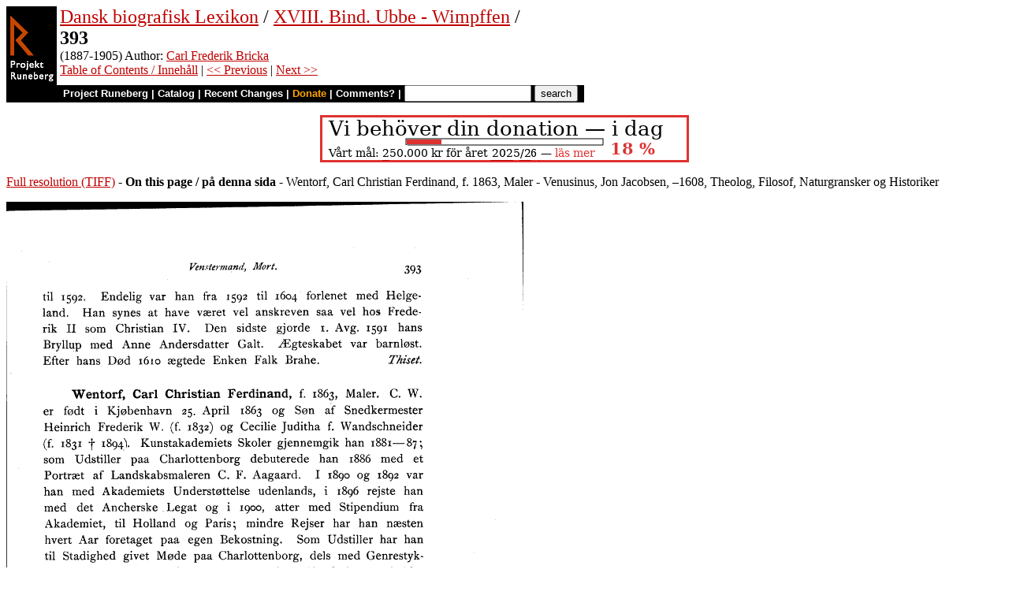

--- FILE ---
content_type: text/html
request_url: https://runeberg.org/dbl/18/0395.html
body_size: 3788
content:
<!DOCTYPE HTML PUBLIC "-//W3C//DTD HTML 4.0 Transitional//EN"
  "http://www.w3.org/TR/1998/REC-html40-19980424/loose.dtd">
<html lang="da"><head><title>393 (Dansk biografisk Lexikon / XVIII. Bind. Ubbe - Wimpffen)</title>
<script type="text/javascript" language="JavaScript"><!--
if (self != top) { top.location = location; }
--></script>
<meta http-equiv="Content-Type" content="text/html; charset=utf-8">
<link rel='shortcut icon' href='/favicon.png'>
<base href="https://runeberg.org/dbl/18/">
<!-- Project Runeberg wants to be Lynx friendly -->
<link  rev="made"
      href="mailto:editors@runeberg.org" >
<link rel="image_src"
  href="https://runeberg.org/img/dbl/18/0395.5.png" >
<link  rel="toc"
      href="/dbl/18/" >
<link  rel="previous"
      href="0394.html" >
<link  rel="next"
      href="0396.html" >
<meta name="keywords"
   content="Nordic, Literature, Danish, dansk" >
<meta http-equiv="content-language" content="da">
<!-- Project Runeberg supports some ``Dublin Core'' (DC) metadata -->
<meta name="DC.Language" scheme="ISO639-1"
   content="da" >
<meta name="DC.Publisher"
   content="Project Runeberg" >
<meta name="DC.Publisher.Address"
   content="editors@runeberg.org" >
<meta name="DC.Creator.PersonalName"
   content="Carl Frederik Bricka" >
<meta name="DC.Relation.IsPartOf" scheme="URL"
   content="/dbl/18/" >
<meta name="DC.Relation.IsPartOf"
   content="Dansk biografisk Lexikon" >
<meta name="DC.Title"
   content="393 (Dansk biografisk Lexikon / XVIII. Bind. Ubbe - Wimpffen)" >
<link rel="StyleSheet" href="/runeberg.css" type="text/css"
  title="Main style-sheet" media="screen, print">
</head>
<body bgcolor="#ffffff"
        alink="#ff8000"
        vlink="#780000"
         link="#c00000"
         text="#000000" >
<form action="/search.pl" method=get 
enctype="application/x-www-form-urlencoded" accept-charset="UTF-8"><table cellpadding=0 cellspacing=0 >
<tr >
<td valign=top rowspan=2 bgcolor=black 
><a href="/"
 ><img src="/img/runeberg.gif"
width=64 height=122 border=0
alt="- Project Runeberg - "
></a></td><td 
>&nbsp;</td><td valign=top align=left height=100
><font size="+2"><a href="/dbl/"
 >Dansk biografisk Lexikon</a> / <a href="/dbl/18/"
 >XVIII. Bind. Ubbe - Wimpffen</a> / <br><b>393</b></font>
<br>(1887-1905) Author: <a href="/authors/brickcar.html"
 >Carl Frederik Bricka</a>
<br><a href="/dbl/18/"
 >Table of Contents / Innehåll</a> | <a href="0394.html"
 >&lt;&lt; Previous</a> | <a href="0396.html"
 >Next &gt;&gt;</a>
</td></tr>
<tr >
<td colspan=2 bgcolor=black style=" font-family: helvetica; text-decoration: none; color: white" 
><small><b>&nbsp;
<a href="/"
 style="font-family: helvetica; text-decoration: none; color: white">Project Runeberg</a>
| <a href="/katalog.html"
 style="font-family: helvetica; text-decoration: none; color: white">Catalog</a>
| <a href="/rc.pl" style="font-family: helvetica; text-decoration: none; color: white" >Recent Changes</a>
| <a href="/admin/sponsors.html"
 title="Your donation keeps us going" style="font-family: helvetica; text-decoration: none; color: orange; ">Donate</a>
| <a href="mailto:editors@runeberg.org?subject=Comments on dbl/18/0395.html"
 style="font-family: helvetica; text-decoration: none; color: white">Comments?</a>
| <input type=text value="" name=q size=18 maxlength=256>
<input type=hidden value="dbl/18" name=dir >
<input name=btnG type=submit value="search" title="Search with Google or Bing, limited to the current directory (dbl/18).
An empty search brings up the author search form.">&nbsp;&nbsp;
</b></small></td></tr></table></form>

<p style="text-align:center"><a href="/admin/sponsors.html" ><img src="/admin/donation.png" width="468" height="60" alt="" border="0" ></a>

<p><a href="/img/dbl/18/0395.1.tif" >Full resolution (TIFF)</a>
- <b>On this page / på denna sida</b>
 - Wentorf, Carl Christian Ferdinand, f. 1863, Maler
 - Venusinus, Jon Jacobsen, –1608, Theolog, Filosof, Naturgransker og Historiker
<p><img src="/img/dbl/18/0395.5.png" alt="scanned image" width="656" height="1034" >
<p align="center"> <a href="0394.html"
 >&lt;&lt;&nbsp;prev.&nbsp;page&nbsp;&lt;&lt;&nbsp;föreg.&nbsp;sida&nbsp;&lt;&lt;</a>&nbsp;&nbsp;&nbsp;&nbsp;  <a href="0396.html"
 >&gt;&gt;&nbsp;nästa&nbsp;sida&nbsp;&gt;&gt;&nbsp;next&nbsp;page&nbsp;&gt;&gt;</a><br clear=all><hr noshade>
<p><i>Below is the <b>raw OCR text</b>
from the above scanned image.
Do you see an error? <a href="/proof.pl?src=dbl/18/0395&amp;size=5"
 >Proofread the page now!</a>
<br>Här nedan syns <b>maskintolkade texten</b> från faksimilbilden ovan.
Ser du något fel? <a href="/proof.pl?src=dbl/18/0395&amp;size=5"
 >Korrekturläs sidan nu!</a></i>
<p>
<!-- #### -->
<p>This page has been proofread <b>at least once</b>.
<a href="/rc.pl?action=diff&amp;src=dbl/18/0395"
>(diff)</a>
<a href="/rc.pl?action=history&amp;src=dbl/18/0395"
>(history)</a>
<br>Denna sida har korrekturlästs <b>minst en gång</b>.
<a href="/rc.pl?action=diff&amp;src=dbl/18/0395"
>(skillnad)</a>
<a href="/rc.pl?action=history&amp;src=dbl/18/0395"
>(historik)</a>
<p>
<!-- mode=normal -->til 1592, Endelig var han fra 1592 til 1604 forlenet med
<br>Helgeland. Han synes at have været vel anskreven saa vel hos
<br>Frederik II som Christian IV. Den sidste gjorde 1. Avg. 1591 hans
<br>Bryllup med Anne Andersdatter Galt. Ægteskabet var barnløst.
<br>Efter hans Død 1610 ægtede Enken Falk Brahe.
<br>
<br><i>Thiset.</i>

<br>

<br><b>Wentorf, Carl Christian Ferdinand,</b> f. 1863, Maler. C. W. 
<br>er født i Kjøbenhavn 25. April 1863 og Søn af Snedkermester
<br>Heinrich Frederik W. (f. 1832) og Cecilie Juditha f. Wandschneider
<br>(f. 1831 d. 1894). Kunstakademiets Skoler gjennemgik han 1881—87;
<br>som Udstiller paa Charlottenborg debuterede han 1886 med et
<br>Portræt af Landskabsmaleren C. F. Aagaard. I 1890 og 1892 var
<br>han med Akademiets Understøttelse udenlands, i 1896 rejste han
<br>med det Ancherske Legat og i 1900, atter med Stipendium fra
<br>Akademiet, til Holland og Paris; mindre Rejser har han næsten
<br>hvert Aar foretaget paa egen Bekostning. Som Udstiller har han
<br>til Stadighed givet Møde paa Charlottenborg, dels med
<br>Genrestykker, dels og fornemmelig som Portrætmaler. Blandt hans Arbejder
<br>kunne fremhæves: «Fra Trøstens Bolig, Motiv fra en Fattiggaard»
<br>1892 (den Hirschsprungske Samling), «En Gudstjeneste paa
<br>Amager» 1893 (Kunstmusæet), «Den gamle Bonde paa Toften» 1899
<br>(Maribo Musæum; lønnet med Guldmedaille i München 1901), «Et
<br>Sladderhjørne» 1898 samt Portrætterne af Tømmermester Harald
<br>Olsen (Tømmerlavets Forsamlingssal; Aarsmedaille 1901),
<br>Hofjægermester Fr. Tesdorff (1902), Grev Ahlefeldts tre Sønner (1903) og i
<br>1904 Baron Rosenørn-Lehn, Etatsraad Bock og Skolebestyrerinde
<br>Frøken Marie Kruse. W. er en solid og dygtig Kunstner, der
<br>navnlig i sine Portrætter, af hvilke de sidstnævnte; frem for alle
<br>Frøken Kruses, afgjort ere de bedste, udmærker sig ved jævn,
<br>klar og sikker Karakteropfattelse, paalidelig Formgivning og sund
<br>Farve. — W. ægtede 18. April 1890 Alma Margrethe Nathalie Qvist
<br>(f. 1861), Datter af Snedkermester Hans Jacob Q. (f. 1823 d. 1891)
<br>og Augusta Frederikke Vilhelmine f. Würck (f. 1827 d. 1872).
<br>
<br>Weilbach, Nyt dansk Kunstnerlex.
<br>
<br><i>Sigurd Müller.</i>

<br>

<br><b>Venusinus, Jon Jacobsen,</b> —1608, Theolog, Filosof,
<br>Naturgransker og Historiker, var født paa Øen Hven, hvor hans Fader,
<br>Jacob Jonsen, var Præst; Moderen hed Inger Pedersdatter. Faderen
<br>forflyttedes 1563 til Landskrone, efter hvilken By Sønnen kaldte
<br>sig Coronensis; men efter at Hven ved Tyge Brahe havde faaet
<br>
<!-- NEWIMAGE2 -->
<!-- #### -->
<p align="center"> <a href="0394.html"
 >&lt;&lt;&nbsp;prev.&nbsp;page&nbsp;&lt;&lt;&nbsp;föreg.&nbsp;sida&nbsp;&lt;&lt;</a>&nbsp;&nbsp;&nbsp;&nbsp;  <a href="0396.html"
 >&gt;&gt;&nbsp;nästa&nbsp;sida&nbsp;&gt;&gt;&nbsp;next&nbsp;page&nbsp;&gt;&gt;</a><br clear=all><hr noshade><tt>Project Runeberg, Sat Dec  9 19:33:09 2023
 (aronsson)
<a href="/rc.pl?action=diff&amp;src=dbl/18/0395"
 >(diff)</a>
<a href="/rc.pl?action=history&amp;src=dbl/18/0395"
 >(history)</a>
<a href="/download.pl?mode=work&amp;work=dbl/18"
 >(download)</a>
 <a href="0394.html"
 >&lt;&lt; Previous</a>
 <a href="0396.html"
 >Next &gt;&gt;</a>
<br>https://runeberg.org/dbl/18/0395.html</tt>
<br><a href="https://validator.w3.org/check?uri=https://runeberg.org/dbl/18/0395.html"
><img border="0" src="/admin/html40.png"
alt="Valid HTML 4.0!" height="31" width="88"></a>
<a href="https://www.defectivebydesign.org/drm-free"
><img border=0 src="/admin/drmfree.png"
alt="All our files are DRM-free" height=31 width=88></a>
<!-- $Id: wwwinst.lpc,v 1.310 2023/12/08 00:12:41 aronsson Exp $ -->
</body></html>

